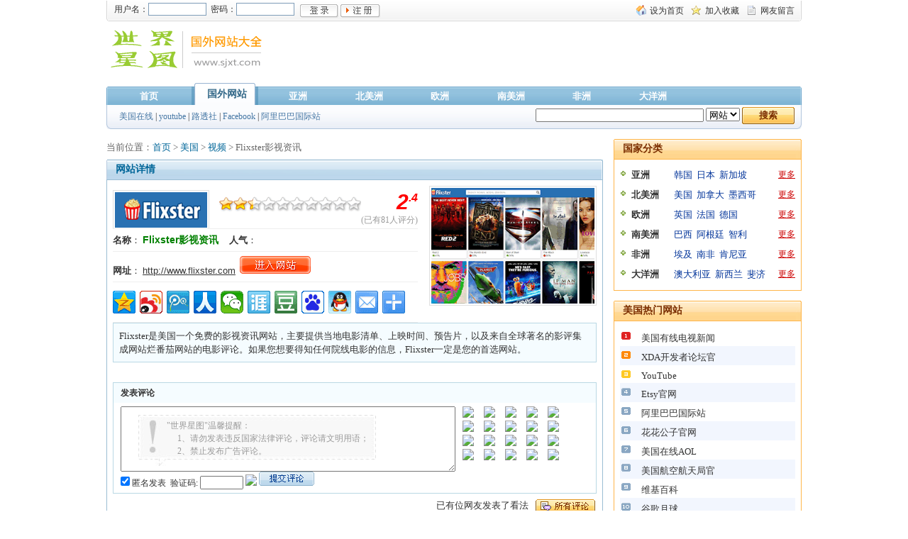

--- FILE ---
content_type: text/html
request_url: http://www.sjxt.com/site/289.html
body_size: 5255
content:
<!DOCTYPE html PUBLIC "-//W3C//DTD XHTML 1.0 Transitional//EN" "http://www.w3.org/TR/xhtml1/DTD/xhtml1-transitional.dtd">
<html xmlns="http://www.w3.org/1999/xhtml">
<head>
<meta http-equiv="content-type" content="text/html; charset=gb2312" />
<title>Flixster影视资讯</title>
<meta name="keywords" content="Flixster影视资讯,影视,美国,视频,资讯国外网站,国内网站,国外网站,网址导航,全球最大国内外网站导航基地" />
<meta name="description" content="Flixster是美国一个免费的影视资讯网站，主要提供当地电影清单、上映时间、预告片，以及来自全球著名的影评集成网站烂番茄网站的电影评论。如果您想要得知任何院线电影的信息，Flixster一定是您的首选网站。" />
<link href="/css/site.css" rel="stylesheet" type="text/css" />
<link href="/css/content.css" rel="stylesheet" type="text/css" />
<script type="text/javascript" src="/js/c.js"></script>  
<script type="text/javascript" src="/js/title.js"></script>
<script type="text/javascript" src="/e/data/js/ajax.js"></script>
</head>
<body>
<div id="bar">
  <div id="barleft"></div> 
  <div id="barright"><p><script src="/images/user.js"></script>
</p><ul><li><a href="https://www.sjxt.com/" onclick="this.style.behavior='url(#default#homepage)';this.setHomePage('https://www.sjxt.com/');">设为首页</a></li><li class="fav"><a href="javascript:addBookmark('国外网站大全','https://www.sjxt.com/')">加入收藏</a></li><li class="msg"><a href="https://www.sjxt.com/e/tool/gbook/?bid=1">网友留言</a></li></ul></div>
</div>
<div id="top"><a id="gotop"></a>
  <div id="toplogo"><a href="https://www.sjxt.com/"><img src="/images/logo.gif" width="225" height="65" alt="国外网站大全" onmouseover="showDiv('logoHomeTip');" onmouseout="hideDiv('logoHomeTip');" /></a></div>
  <div id="logoHomeTip">首页</div>
  <div id="topad"><script async src="//pagead2.googlesyndication.com/pagead/js/adsbygoogle.js"></script>
<!-- 728x90, 创建于 09-6-25 -->
<ins class="adsbygoogle"
     style="display:inline-block;width:728px;height:90px"
     data-ad-client="ca-pub-3640108119370058"
     data-ad-slot="2224299918"></ins>
<script>
(adsbygoogle = window.adsbygoogle || []).push({});
</script></div>
</div>
<div id="menu">
  <div id="menuleft"></div>
  <div id="menumiddle">
    <div id="menulink">
      <ul>
        <li><a href="/" class="on">首页</a></li>
        <li class="on"><a href="#" class="on">国外网站</a></li>
        <li><a href="/asia/" class="on">亚洲</a></li>
        <li><a href="/north-america/ class="on">北美洲</a></li>
        <li><a href="/europe/" class="on">欧洲</a></li>
        <li><a href="/south-america/" class="on">南美洲</a></li>
        <li><a href="/africa/" class="on">非洲</a></li>
		<li><a href="/oceania/" class="on">大洋洲</a></li>
      </ul>
    </div>
    <div id="menuwords">
      <ul>
        <li><a href="/site/12.html">美国在线</a> | <a href="/site/31.html">youtube</a> | <a href="/site/489.html">路透社</a> | <a href="/site/3.html">Facebook</a> | <a href="/site/996.html">阿里巴巴国际站</a></li>
        <li class="search">
          <form name="search_news" method="post" action="https://www.sjxt.com/e/search/index.php">
            <input name="keyboard" type="text" id="keyboard" value="" size="28" />&nbsp;<select name="show" id="show">
              <option value="title,smalltext">网站</option><option value="starname">明星</option><option value="brandname">品牌</option>
            </select>&nbsp;<input type="submit" name="Submit22" class="btnsearch" value="搜索" />
            <input type="hidden" name="tbname" value="news" />
            <input type="hidden" name="tempid" value="1" />
          </form>
        </li>
      </ul>
    </div>
  </div>
  <div id="menuright"></div>
</div>
<div class="cleardiv"></div>
<div id="main">
  <div id="mainleft2">
    <div id="position">当前位置：<a href="/">首页</a>&nbsp;>&nbsp;<a href="/site-92-0/">美国</a>&nbsp;>&nbsp;<a href="/site-92-10/">视频</a> > Flixster影视资讯</div>
    <div class="blueleft"></div>
    <div class="blueright"><span class="title2">网站详情</span></div>
    <div class="blueborder">
      <div id="siteout">
      <div id="siteinfo">
        <div id="sitelogo">
        <span><a href="http://www.flixster.com" rel="nofollow" target="_blank"><img src="/logo/289.gif" alt="Flixster影视资讯" /></a></span>
<ul class="sitepl">
<iFrame src="/pf/rate.php?id=289" width="100%" height="100%" crolling="no" marginheight=0 marginwidth=0  frameborder="0"></iFrame></div>        </ul>
        <div><strong>名称</strong>：&nbsp;<h1>Flixster影视资讯</h1>&nbsp;&nbsp;&nbsp;&nbsp;&nbsp;<strong>人气</strong>：&nbsp;<span class="txt4"><script src=/e/public/ViewClick?classid=1&id=289&addclick=1></script></span></div>
        <div><strong>网址</strong>：&nbsp;<a href="http://www.flixster.com" rel="nofollow" target="_blank">http://www.flixster.com</a>&nbsp;&nbsp;<a href="http://www.flixster.com" rel="nofollow" target="_blank"><img src="https://www.sjxt.com/12363/images/url.gif" /></a></div>
<div class="bdsharebuttonbox"><a href="#" class="bds_qzone" data-cmd="qzone" title="分享到QQ空间"></a><a href="#" class="bds_tsina" data-cmd="tsina" title="分享到新浪微博"></a><a href="#" class="bds_tqq" data-cmd="tqq" title="分享到腾讯微博"></a><a href="#" class="bds_renren" data-cmd="renren" title="分享到人人网"></a><a href="#" class="bds_weixin" data-cmd="weixin" title="分享到微信"></a><a href="#" class="bds_ty" data-cmd="ty" title="分享到天涯社区"></a><a href="#" class="bds_douban" data-cmd="douban" title="分享到豆瓣网"></a><a href="#" class="bds_bdhome" data-cmd="bdhome" title="分享到百度新首页"></a><a href="#" class="bds_sqq" data-cmd="sqq" title="分享到QQ好友"></a><a href="#" class="bds_mail" data-cmd="mail" title="分享到邮件分享"></a><a href="#" class="bds_more" data-cmd="more"></a></div>
<script>window._bd_share_config={"common":{"bdSnsKey":{},"bdText":"","bdMini":"2","bdMiniList":false,"bdPic":"","bdStyle":"0","bdSize":"32"},"share":{}};with(document)0[(getElementsByTagName('head')[0]||body).appendChild(createElement('script')).src='http://bdimg.share.baidu.com/static/api/js/share.js?v=89860593.js?cdnversion='+~(-new Date()/36e5)];</script>
      </div>
            <div id="sitepic"><a href="http://www.flixster.com" rel="nofollow" target="_blank"><img src="/pic/289.gif" width="230" alt="Flixster影视资讯" /></a></div>

      </div>
      <div id="sitetext">Flixster是美国一个免费的影视资讯网站，主要提供当地电影清单、上映时间、预告片，以及来自全球著名的影评集成网站烂番茄网站的电影评论。如果您想要得知任何院线电影的信息，Flixster一定是您的首选网站。</div>   
      <div class="cleardiv"></div>
      <div>
</div>
      <div class="cleardiv"></div>
      <!-- //AJAX评论区 -->
      <div id="pinglun">
        <form name=saypl method=post action="/e/pl/doaction.php" onSubmit="return CheckPl(document.saypl)">
          <div id="pingluntop"><strong>发表评论</strong></div>
          <div id="pinglunleft">
            <textarea name="saytext" id="saytext" onFocus="GI('tipdiv').style.display='none';"></textarea>
            <div id="tipdiv" onClick="GI('tipdiv').style.display='none';GI('saytext').focus();">
              <dl>
                <dt>"世界星图"温馨提醒：
                <dd>1、请勿发表违反国家法律评论，评论请文明用语；</dd>
                <dd>2、禁止发布广告评论。</dd></dt>
              </dl>
            </div>
          </div>
          <div id="pinglunright">
            <div id="facelist">
              <ul><script type="text/javascript">bbDisplay();</script></ul>
            </div>
          </div>
          <div id="pinglunfoot"><input name="nomember" type="checkbox" id="nomember" value="1" checked onclick="addpl();">
            匿名发表&nbsp;&nbsp;<span id="pinglunuser">用户名:
            <input name="username" type="text" id="username" size="10">
            密码:
            <input name="password" type="password" id="password" size="10">
            </span>验证码:
            <input name="key" type="text" id="username3" size="6">
            <img src="https://www.sjxt.com/e/ShowKey/?v=pl">
            <input name="imageField" type="image" src="/12363/images/postpl.gif">
            <input name="id" type="hidden" value="289">
            <input name="classid" type="hidden" value="1">
            <input name="enews" type="hidden" id="enews" value="AddPl">
            <input name="repid" type="hidden" id="repid" value="0">
            <input type="hidden" name="ecmsfrom" value="https://www.sjxt.com/site/289.html">
          </div>
        </form>
      </div>
      <div class="viewpl"> <a href="https://www.sjxt.com/e/pl/?classid=1&amp;id=289" target="_blank"><img src="/12363/images/viewpl.gif" alt="查看评论" /></a><a href="https://www.sjxt.com/e/pl/?classid=1&amp;id=289" target="_blank">已有<span><script type="text/javascript" src="https://www.sjxt.com/e/public/ViewClick/?classid=1&id=289&down=2"></script></span>位网友发表了看法</a></div>
      <script src="/e/pl/more?classid=1&id=289&num=10"></script>
      <div class="cleardiv"></div>
    </div>

    <div class="cleardiv"></div>
<div class="blueleft"></div>
<div class="blueright"><span class="title2">相关网站</span></div>
<div class="blueborder">
<div class="selfhot">
<ul>
<li><a href="https://www.sjxt.com/site/282.html"><img src="/pic/282.gif"  alt="幽默视频广告网" width="146" height="93" /></a><br /><span><a href="https://www.sjxt.com/site/282.html">幽默视频广告网</a></span></li><li><a href="https://www.sjxt.com/site/280.html"><img src="/pic/280.gif"  alt="高清游戏视频网" width="146" height="93" /></a><br /><span><a href="https://www.sjxt.com/site/280.html">高清游戏视频网</a></span></li><li><a href="https://www.sjxt.com/site/275.html"><img src="/pic/275.gif"  alt="美国航空航天局官网——NASA官网" width="146" height="93" /></a><br /><span><a href="https://www.sjxt.com/site/275.html">美国航空航天局官网——NASA官网</a></span></li><li><a href="https://www.sjxt.com/site/270.html"><img src="/pic/270.gif"  alt="创业视频收集平台" width="146" height="93" /></a><br /><span><a href="https://www.sjxt.com/site/270.html">创业视频收集平台</a></span></li><li><a href="https://www.sjxt.com/site/259.html"><img src="/pic/259.gif"  alt="视点网络视频网" width="146" height="93" /></a><br /><span><a href="https://www.sjxt.com/site/259.html">视点网络视频网</a></span></li><li><a href="https://www.sjxt.com/site/252.html"><img src="/pic/252.gif"  alt="音乐视频制作交流论坛" width="146" height="93" /></a><br /><span><a href="https://www.sjxt.com/site/252.html">音乐视频制作交流论坛</a></span></li><li><a href="https://www.sjxt.com/site/254.html"><img src="/pic/254.gif"  alt="Sonicbomb军事视频" width="146" height="93" /></a><br /><span><a href="https://www.sjxt.com/site/254.html">Sonicbomb军事视频</a></span></li><li><a href="https://www.sjxt.com/site/255.html"><img src="/pic/255.gif"  alt="伯克利视频网" width="146" height="93" /></a><br /><span><a href="https://www.sjxt.com/site/255.html">伯克利视频网</a></span></li></ul>
</div>
</div>
  </div>
  <div id="mainright2"><div class="oraleft"></div>
<div class="oraright"><ul><li>国家分类</li></ul></div>
<div class="oraborder"><div class="continent"><ul><li class="ctn"><a href="/asia/" class="linklblack">亚洲</a></li><li><a href="/site-1-0/" class="cty">韩国</a>&nbsp;&nbsp;<a href="/site-2-0/" class="cty">日本</a>&nbsp;&nbsp;<a href="/site-3-0/" class="cty">新加坡</a></li><li class="more"><a href="/asia/" class="linkred">更多</a></li></ul></div><div class="continent"><ul><li class="ctn"><a href="/north-america/" class="linklblack">北美洲</a></li><li><a href="/site-92-0/" class="cty">美国</a>&nbsp;&nbsp;<a href="/site-93-0/" class="cty">加拿大</a>&nbsp;&nbsp;<a href="/site-94-0/" class="cty">墨西哥</a></li><li class="more"><a href="/north-america/" class="linkred">更多</a></li></ul></div><div class="continent"><ul><li class="ctn"><a href="/europe/" class="linklblack">欧洲</a></li><li><a href="/site-45-0/" class="cty">英国</a>&nbsp;&nbsp;<a href="/site-47-0/" class="cty">法国</a>&nbsp;&nbsp;<a href="/site-46-0/" class="cty">德国</a></li><li class="more"><a href="/europe/" class="linkred">更多</a></li></ul></div><div class="continent"><ul><li class="ctn"><a href="/south-america/" class="linklblack">南美洲</a></li><li><a href="/site-109-0/" class="cty">巴西</a>&nbsp;&nbsp;<a href="/site-110-0/" class="cty">阿根廷</a>&nbsp;&nbsp;<a href="/site-111-0/" class="cty">智利</a></li><li class="more"><a href="/south-america/" class="linkred">更多</a></li></ul></div><div class="continent"><ul><li class="ctn"><a href="/africa/" class="linklblack">非洲</a></li><li><a href="/site-134-0/" class="cty">埃及</a>&nbsp;&nbsp;<a href="/site-135-0/" class="cty">南非</a>&nbsp;&nbsp;<a href="/site-136-0/" class="cty">肯尼亚</a></li><li class="more"><a href="/africa/" class="linkred">更多</a></li></ul></div><div class="continent"><ul><li class="ctn"><a href="/oceania/" class="linklblack">大洋洲</a></li><li><a href="/site-124-0/" class="cty">澳大利亚</a>&nbsp;&nbsp;<a href="/site-125-0/" class="cty">新西兰</a>&nbsp;&nbsp;<a href="/site-126-0/" class="cty">斐济</a></li><li class="more"><a href="/oceania/" class="linkred">更多</a></li></ul></div></div>

<div class="cleardiv"></div><div class="oraleft"></div>
<div class="oraright"><span class="title1">美国热门网站</span></div>
<div class="oraborder">
<div class="rank">

<div><ul><li class="img1"></li><li class="name"><a href="https://www.sjxt.com/site/45.html" target="_blank">美国有线电视新闻</a></li></ul></div>
<div class="bg1"><ul><li class="img2"></li><li class="name"><a href="https://www.sjxt.com/site/685.html" target="_blank">XDA开发者论坛官</a></li></ul></div>
<div><ul><li class="img3"></li><li class="name"><a href="https://www.sjxt.com/site/31.html" target="_blank">YouTube</a></li></ul></div>
<div class="bg1"><ul><li class="img4"></li><li class="name"><a href="https://www.sjxt.com/site/473.html" target="_blank">Etsy官网</a></li></ul></div>
<div><ul><li class="img5"></li><li class="name"><a href="https://www.sjxt.com/site/996.html" target="_blank">阿里巴巴国际站</a></li></ul></div>
<div class="bg1"><ul><li class="img6"></li><li class="name"><a href="https://www.sjxt.com/site/229.html" target="_blank">花花公子官网</a></li></ul></div>
<div><ul><li class="img7"></li><li class="name"><a href="https://www.sjxt.com/site/12.html" target="_blank">美国在线AOL</a></li></ul></div>
<div class="bg1"><ul><li class="img8"></li><li class="name"><a href="https://www.sjxt.com/site/275.html" target="_blank">美国航空航天局官</a></li></ul></div>
<div><ul><li class="img9"></li><li class="name"><a href="https://www.sjxt.com/site/1.html" target="_blank">维基百科</a></li></ul></div>
<div class="bg1"><ul><li class="img10"></li><li class="name"><a href="https://www.sjxt.com/site/120.html" target="_blank">谷歌月球</a></li></ul></div> 
</div></div>
<div class="cleardiv"></div><div class="oraleft"></div>
<div class="oraright"><span class="title1">本类新入网站</span></div>
<div class="oraborder">
<div class="listsite">
<ul>
<li><a href="https://www.sjxt.com/site/996.html" class="webname2">阿里巴巴国际站</a></li>
<li class="li4"><a href="https://www.sjxt.com/site/996.html" class="detail">详情</a><a href="https://www.sjxt.com/site/996.html#pinglun" target="_blank" class="visit">评论</a></li>
<li class="li3"></li>
</ul>
</div>
<div class="listsite">
<ul>
<li><a href="https://www.sjxt.com/site/935.html" class="webname2">雅虎新加坡</a></li>
<li class="li4"><a href="https://www.sjxt.com/site/935.html" class="detail">详情</a><a href="https://www.sjxt.com/site/935.html#pinglun" target="_blank" class="visit">评论</a></li>
<li class="li3"></li>
</ul>
</div>
<div class="listsite">
<ul>
<li><a href="https://www.sjxt.com/site/980.html" class="webname2">新加坡旅游局官网</a></li>
<li class="li4"><a href="https://www.sjxt.com/site/980.html" class="detail">详情</a><a href="https://www.sjxt.com/site/980.html#pinglun" target="_blank" class="visit">评论</a></li>
<li class="li3"></li>
</ul>
</div>
<div class="listsite">
<ul>
<li><a href="https://www.sjxt.com/site/387.html" class="webname2">亚洲第一站</a></li>
<li class="li4"><a href="https://www.sjxt.com/site/387.html" class="detail">详情</a><a href="https://www.sjxt.com/site/387.html#pinglun" target="_blank" class="visit">评论</a></li>
<li class="li3"></li>
</ul>
</div>
<div class="listsite">
<ul>
<li><a href="https://www.sjxt.com/site/920.html" class="webname2">狮城热线</a></li>
<li class="li4"><a href="https://www.sjxt.com/site/920.html" class="detail">详情</a><a href="https://www.sjxt.com/site/920.html#pinglun" target="_blank" class="visit">评论</a></li>
<li class="li3"></li>
</ul>
</div>
<div class="listsite">
<ul>
<li><a href="https://www.sjxt.com/site/934.html" class="webname2">联合早报</a></li>
<li class="li4"><a href="https://www.sjxt.com/site/934.html" class="detail">详情</a><a href="https://www.sjxt.com/site/934.html#pinglun" target="_blank" class="visit">评论</a></li>
<li class="li3"></li>
</ul>
</div>
<div class="listsite">
<ul>
<li><a href="https://www.sjxt.com/site/583.html" class="webname2">澳大利亚教育网</a></li>
<li class="li4"><a href="https://www.sjxt.com/site/583.html" class="detail">详情</a><a href="https://www.sjxt.com/site/583.html#pinglun" target="_blank" class="visit">评论</a></li>
<li class="li3"></li>
</ul>
</div>
<div class="listsite">
<ul>
<li><a href="https://www.sjxt.com/site/936.html" class="webname2">Ninemsn</a></li>
<li class="li4"><a href="https://www.sjxt.com/site/936.html" class="detail">详情</a><a href="https://www.sjxt.com/site/936.html#pinglun" target="_blank" class="visit">评论</a></li>
<li class="li3"></li>
</ul>
</div>
<div class="listsite">
<ul>
<li><a href="https://www.sjxt.com/site/582.html" class="webname2">澳大利亚新闻网</a></li>
<li class="li4"><a href="https://www.sjxt.com/site/582.html" class="detail">详情</a><a href="https://www.sjxt.com/site/582.html#pinglun" target="_blank" class="visit">评论</a></li>
<li class="li3"></li>
</ul>
</div>
<div class="listsite">
<ul>
<li><a href="https://www.sjxt.com/site/335.html" class="webname2">Vakthaa.tv</a></li>
<li class="li4"><a href="https://www.sjxt.com/site/335.html" class="detail">详情</a><a href="https://www.sjxt.com/site/335.html#pinglun" target="_blank" class="visit">评论</a></li>
<li class="li3"></li>
</ul>
</div>
</div>
</div>
<div class="cleardiv"></div></div>
<div id="guide">
  <div id="guideleft"></div>
  <div id="guidemiddle"><a href="/aboutus.html">关于我们</a> | <a href="/contact.html">联系我们</a>  | <a href="/e/DoInfo/ChangeClass.php?mid=1">贡献网站</a> | <a href="/mianze.html">免责声明</a> | <a href="/friendlink.html">友情链接</a> | <a href="/e/tool/gbook/?bid=1">意见反馈</a> | <a href="/sitemap.html">网站地图</a> | <a href="#gotop">返回顶部</a> </div>
  <div id="gudieright"></div>
</div>
<div id="foot">目前共收录国内外网站 <span class="txt4">996</span> 个 国家 <span class="txt4">171</span> 个<br /><a href="http://www.sjxt.com" target="_blank">全球最大国内外网站导航名站</a> 版权所有 Copyright &copy; 2008-2015 粤ICP备19970701号 
</div>
<script language=javascript src="/js/tj.js"></script>
</body>
</html>

--- FILE ---
content_type: text/html; charset=gb2312
request_url: http://www.sjxt.com/pf/rate.php?id=289
body_size: 811
content:
<html>
<head>
<script src="prototype.js"></script>
<script>
function rate( value ) {
	new Ajax.Updater( 'rating', 'ratemovie.php?id=289&v='+value );
}
</script>
<link href="rating.css" rel="stylesheet" type="text/css">
<meta http-equiv="Content-Type" content="text/html; charset=gb2312"></head>
<body>
<div  id="rating">
<table width="100%" border="0" cellspacing="0" cellpadding="0">
  <tr>
    <td width="90%"><div>
<ul class="unit-rating" style="width:200px;">
		<li class="current-rating" style="width:48px;"></li>
		
<li><a href="javascript:void(0)" title="太差劲了 " class="r1-unit rater" onClick="rate(1)">1</a></li>
		
<li><a href="javascript:void(0)" title="不怎么样 " class="r2-unit rater" onClick="rate(2)">2</a></li>
		
<li><a href="javascript:void(0)" title="还可以 " class="r3-unit rater" onClick="rate(3)">3</a></li>
		
<li><a href="javascript:void(0)" title="比较好 " class="r4-unit rater" onClick="rate(4)">4</a></li>
		
<li><a href="javascript:void(0)" title="非常好 " class="r5-unit rater" onClick="rate(5)">5</a></li>

<li><a href="javascript:void(0)" title="超级好 " class="r6-unit rater" onClick="rate(6)">6</a></li>

<li><a href="javascript:void(0)" title="很棒啊 " class="r7-unit rater" onClick="rate(7)">7</a></li>

<li><a href="javascript:void(0)" title="超级棒 " class="r8-unit rater" onClick="rate(8)">8</a></li>

<li><a href="javascript:void(0)" title="完美啊 " class="r9-unit rater" onClick="rate(9)">9</a></li>

<li><a href="javascript:void(0)" title="我要了 " class="r10-unit rater" onClick="rate(10)">10</a></li>
</ul>
</div>
</td>
    <td width="10%" align="left">
<span style="font-size:30px; color:red; font-family:Arial, Helvetica, sans-serif;font-style:italic;font-weight:bold;">2<span style="font-size:16px; vertical-align:super;font-style: italic;font-weight:bold;">.4</span></span></td>
  </tr>
  <tr>
    <td colspan="2" align="right" style="font-size:12px; color:#999999;">(已有81人评分)</td>
  </tr>
</table>
</div>
</body>
</html>


--- FILE ---
content_type: text/html; charset=utf-8
request_url: https://www.google.com/recaptcha/api2/aframe
body_size: 266
content:
<!DOCTYPE HTML><html><head><meta http-equiv="content-type" content="text/html; charset=UTF-8"></head><body><script nonce="Fic_7gVVA0JGtfn_2st93w">/** Anti-fraud and anti-abuse applications only. See google.com/recaptcha */ try{var clients={'sodar':'https://pagead2.googlesyndication.com/pagead/sodar?'};window.addEventListener("message",function(a){try{if(a.source===window.parent){var b=JSON.parse(a.data);var c=clients[b['id']];if(c){var d=document.createElement('img');d.src=c+b['params']+'&rc='+(localStorage.getItem("rc::a")?sessionStorage.getItem("rc::b"):"");window.document.body.appendChild(d);sessionStorage.setItem("rc::e",parseInt(sessionStorage.getItem("rc::e")||0)+1);localStorage.setItem("rc::h",'1769778017343');}}}catch(b){}});window.parent.postMessage("_grecaptcha_ready", "*");}catch(b){}</script></body></html>

--- FILE ---
content_type: text/css
request_url: http://www.sjxt.com/css/site.css
body_size: 4362
content:
*{margin:0;padding:0;}td,body{font-size:12px;color:#333;}img{border:0;}a:link,a:visited{color:#333;text-decoration:none;}ul{list-style-type:none;display:inline;}a:hover{color:#333;text-decoration:underline;}a.linklblack:link,a.linklblack:visited,a.linklblack:hover{font-size:13px;font-weight:bold;}a.linkred:link,a.linkred:visited,a.linkred:hover{color:#c00;text-decoration:underline;}a.linkgreen:link,a.linkgreen:visited,a.linkgreen:hover{color:green;font-size:13px;}#bar{width:980px;margin:auto;margin-bottom:2px;height:30px;}#barleft{float:left;width:3px;height:30px;background:url('../images/barleft.gif') no-repeat;}#barright{float:left;width:977px;height:30px;background:url('../images/barright.gif') repeat-x top right;}#barright p{display:block;float:left;}#barright span{display:block;float:left;padding:4px 0 0 8px;}#barright span.btn{padding:6px 0 0 8px;}#barright span.txt{padding:0 0 0 8px;line-height:30px;}#barright ul{float:right;}#barright ul li{float:left;background:url('../images/ico_top.gif') no-repeat;height:15px;padding:0 10px 0 20px;line-height:16px;margin-top:7px;}#barright ul li.fav{background-position:0 -15px;}#barright ul li.msg{background-position:0 -30px;}#barright input.txt{border:#7f9db9 1px solid;height:16px;line-height:16px;width:80px;background-color:#fff;}#top{position:relative;width:980px;margin:auto;height:90px;}#toplogo{float:left;width:225px;padding-top:6px;}#topad{float:right;width:720px;height:80px;margin:6px 0 0 0;overflow:hidden;}#topad ul{float:right;}#topad ul li{float:left;margin:0 0 0 10px;}#menu{width:980px;height:60px;margin:auto;background:url('../images/menubg.jpg') repeat-x;}#menu #menuleft{float:left;width:10px;height:60px;background:url('../images/menuleft.jpg') no-repeat;}#menu #menumiddle {position:relative;float:left;width:960px;height:60px;}#menu #menuright{float:right;width:10px;height:60px;background:url('../images/menuright.jpg') no-repeat;}#menu #menulink{float:left;height:34px;}#menu #menuwords{clear:left;float:left;width:100%;height:26px;}#menulink ul li{float:left;position:relative;width:100px;background:url('../images/menuline.jpg') no-repeat 5px right;line-height:27px;text-align:center;}#menulink ul li.on{margin-left:10px;_left:10px;_right:10px;_margin-left:0;background:url('../images/menuon.jpg') no-repeat;width:100px;height:31px;line-height:31px;bottom:5px;text-align:center;}#menu ul li a{color:#4778a5;}#menu #menulink ul li a{color:#fff;font-size:13px;font-weight:bold;}#menu #menulink ul li.on a{font-size:14px;color:#346989;}#menuwords ul li {float:left;width:570px;padding-left:8px;}#menuwords ul li.search {float:right;width:380px;text-align:right;position:relative;bottom:5px;padding-left:0px;}#menunew{position:absolute;top:-12px;left:390px;}.btnsearch {background:url('../images/home_search_button.gif') no-repeat;width:74px;height:24px;border:0;font-weight:bold;color:#7b2e00;}#position{clear:left;float:left;width:100%;height:24px;line-height:24px;margin-bottom:5px;font-size:13px;color:#666;}#position a{color:#069;}#main {width:980px;margin:auto;}#main #mainleft{float:left;width:265px;}#main #mainright{float:right;width:700px;}#main #mainleft2{float:left;width:700px;}#main #mainright2{float:right;width:265px;}#main #mainleft3{float:left;width:200px;}#main #mainright3{float:right;width:765px;}#main #mainleft6{float:left;width:200px;}#main #mainright6{float:right;width:765px;}#adright{width:100%;height:60px;text-align:center;overflow:hidden;}.oraright6 {float:left;width:199px;height:28px;line-height:28px;background:url('../images/winhomea_right.gif') repeat-x top right;}.blueright6 {float:left;width:764px;height:28px;line-height:28px;background:url('../images/winskinaright.gif') repeat-x top right;}.oraleft {float:left;width:1px;height:28px;background:url('../images/winhomea_left.gif') no-repeat;}.oraright {float:left;width:264px;height:28px;line-height:28px;background:url('../images/winhomea_right.gif') repeat-x top right;}.oraborder {clear:left;border:#ffb64b 1px solid;padding:8px;overflow:hidden;}.oraright ul li {float:left;font-size:14px;color:#7b2e00;font-weight:bold;padding-left:12px;}.oraright ul li.rli{float:right;text-align:right;padding-right:8px;}.rli a:visited,.rli a:link {color:#666;text-decoration:underline;font-size:12px;font-weight:normal;}.rli a:hover {color:#333;text-decoration:underline;font-size:12px;font-weight:normal;}.blueleft {float:left;width:1px;height:28px;background:url('../images/winhomeb_left.gif') no-repeat;}.blueright {float:left;width:699px;height:28px;line-height:28px;background:url('../images/winskinaright.gif') repeat-x top right;}.blueright2 {float:left;width:979px;height:28px;line-height:28px;background:url('../images/winskinaright.gif') repeat-x top right;}.blueright3 {float:left;width:199px;height:28px;line-height:28px;background:url('../images/winskinaright.gif') repeat-x top right;}.blueright4 {float:left;width:764px;height:28px;line-height:28px;background:url('../images/winskinaright.gif') repeat-x top right;}.blueborder {clear:left;border:#9bbdd3 1px solid;padding:8px;overflow:hidden;}.blueright ul li.lli,.blueright2 ul li.lli{float:left;font-size:14px;color:#069;font-weight:bold;padding-left:12px;}.blueright ul li.rli,.blueright2 ul li.rli{float:right;text-align:right;padding-right:8px;}.blueright2 ul li.rli span.power{padding-right:52px;background:url('../images/googletm.gif') no-repeat 1px right;font-family:arial;color:#888;}.tip{padding-left:12px;position:relative;}.tip ul li {position:absolute;float:left;width:85px;text-align:center;height:22px;line-height:22px;top:7px;padding-top:2px;}.tip ul li.hovertip{background:url('../images/tip.gif') no-repeat;}.tip a:visited{color:#777;text-decoration:none;font-size:13px;font-weight:bold;}.tip a:link {color:#777;text-decoration:none;font-size:13px;font-weight:bold;}.tip .hovertip a{color:#069;font-size:14px;font-weight:bold;}.tip2{margin-left:100px;}.tip3 {margin-left:200px;}#preview{margin:0;width:auto;}#tjcontent1,#tjcontent2{width:100%;margin:0;}#tjcontent1 div,#tjcontent2 div{clear:left;float:left;width:100%;}#tjcontent1 ul li,#tjcontent2 ul li {float:left;width:118px;height:30px;line-height:30px;}#tjcontent1 ul li.gj{width:85px;}#tjcontent1 a,#tjcontent2 a {position:relative;}#tjcontent1 a:hover,#tjcontent2 a:hover{z-index:999;background:#fff;text-decoration:none;}#sitetype a span,#tjcontent1 a span,#tjcontent2 a span{left:-999em;visibility: hidden;position:absolute;text-align:center;}#tjcontent1 a span img,#tjcontent2 a span img{width: 160px;padding:3px;}#sitetype a:hover span,#tjcontent1 a:hover span,#tjcontent2 a:hover span{color:#666;left:20px;visibility:visible;top:25px;border:#ccc 1px solid;padding:5px 5px 3px 5px;background-color:#fff;width:166px;}#tjcontent1 li.gj a span {display:none;}#tjcontent2 a.linkblue span {display:none;}#tjcontent1 .gj a:visited,#tjcontent1 .gj a:link {color:#039;text-decoration:none;}#tjcontent1 .gj a:hover {color:#c00;text-decoration:none;}#tjcontent1 a:visited,#tjcontent1 a:link,#tjcontent2 a:visited,#tjcontent2 a:link {font-size:13px;color:#333;}#tjcontent1 a:hover,#tjcontent2 a:hover {font-size:13px;color:#000;}#tjcontent2 ul li{width:170px;}#tjcontent2 a.linkblue:visited,#tjcontent2 a.linkblue:link{color:#039;text-decoration:none;}#tjcontent2 a.linkblue:hover{color:#c00;text-decoration:none;}#phcontent1,#phcontent2,#phcontent3{width:100%;margin:0;padding-top:5px;}.lipic ul li{float:left;width:20%;text-align:center;line-height:150%;color:#666;}.lipic li span{color:#333;}.lipic li a{color:#039;}.lipic a img{border:1px #ccc solid;padding:1px;margin-bottom:3px;}.lipic a:hover img{border:1px #69f solid;}.rank{width:100%;overflow:hidden;}.rank div{clear:left;float:left;width:100%;}.rank ul li{float:left;padding-top:7px;padding-bottom:2px;background:url('../images/number.gif') no-repeat;width:30px;color:#555;}.rank ul li.none{background:none;}.rank ul li.name{width:145px;background:none;font-size:13px;}.rank ul li.text{width:295px;background:none;font-size:13px;}.rank ul li.click{width:55px;background:none;font-size:13px;}.rank ul li.see{width:150px;background:none;}.rank ul li.see a{display:block;float:left;margin-left:2px;width:25px;height:16px;overflow:hidden;padding-left:17px;background:url('../images/ico.gif') no-repeat;}.rank ul li.see a.fav{background-position:0 -16px;}.rank ul li.see a.visit{background-position:0 -32px;}.rank .img1{background-position:2px 0px;height:10px;}.rank .img2{background-position:2px -26px;height:10px;}.rank .img3{background-position:2px -53px;height:10px;}.rank .img4{background-position:2px -79px;height:10px;}.rank .img5{background-position:2px -105px;height:10px;}.rank .img6{background-position:2px -132px;height:10px;}.rank .img7{background-position:2px -158px;height:10px;}.rank .img8{background-position:2px -185px;height:10px;}.rank .img9{background-position:2px -211px;height:10px;}.rank .img10{background-position:2px -236px;height:10px;}.rank .line{border-bottom:#ccc 1px dashed;padding-bottom:3px;}.rank .pad20 {padding-top:20px;}.rank ul li.order{width:40px;background:none;}.rank ul li.info {width:350px;background:none;font-size:13px;}.rank ul li.logo{width:140px;background:none;}.rank ul li.site {width:145px;background:none;font-size:13px;}.rank ul li.site a:link,.rank ul li.site a:visited {color:#039;font-size:13px;}.rank ul li.site a:hover {color:#039;font-size:13px;}.rank ul li.view{width:80px;background:none;}.rank ul li.view a{position:relative;}.rank ul li.view a:hover {z-index:999;background:#fff;text-decoration:none;}.rank ul li.view a:hover span {color:#666;left:20px;visibility:visible;top:25px;border:#ccc 1px solid;padding:5px;background-color:#fff;width:166px;}.rank ul li.view a span{left:-999em;visibility: hidden;position:absolute;}.rank ul li.view a span img {width: 160px;padding:3px;}.logo a img {border:#e0e0e0 1px solid;padding:2px;}.logo a:hover img {border:#69f 1px solid;padding:2px;}.rank ul li.no,.rank ul li.no1,.rank ul li.no2,.rank ul li.no3 {width:40px;background:none;font-size:20px;font-weight:bold;font-family:Arial;color:#999;padding-top:16px;font-style:italic;}.rank ul li.no1 {color:#e02323;}.rank ul li.no2 {color:#fe8808;}.rank ul li.no3{color:#fec822;}#tran {margin:0;padding:0px;}#tran form {padding:6px;}#foot {width:980px;margin:auto;text-align:center;line-height:28px;color:#666;padding-top:10px;font-family:Verdana, Arial, Helvetica, sans-serif;}#foot a{color:#666;}#friend{clear:both;width:980px;margin:auto;}#friendleft{float:left;width:5px;background:url('../images/friendlr.gif') no-repeat;height:38px;}#friendmiddle{float:left;width:970px;background:url('../images/friendbg.gif') repeat-x;height:38px;line-height:38px;}#friendmiddle span{float:left;font-size:14px;font-weight:bold;color:#444;margin:0 5px;}#friendmiddle a{float:left;margin-right:15px;}#friendright{float:right;width:5px;background:url('../images/friendlr.gif') no-repeat top right;height:38px;}#guide{width:980px;margin:auto;}#guideleft{float:left;width:5px;background:url('../images/guidelr.gif') no-repeat;height:34px;}#guidemiddle{float:left;width:970px;background:url('../images/guidebg.gif') repeat-x;text-align:center;height:23px;padding-top:11px;}#gudieright{float:right;width:5px;background:url('../images/guidelr.gif') no-repeat top right;height:34px;}.title1{font-size:14px;color:#7b2e00;font-weight:bold;padding-left:12px;}.title2{font-size:14px;color:#069;font-weight:bold;padding-left:12px;}.title3{font-weight:bold;font-size:13px;color: #f60;text-decoration:none;}.txt1{color:#ccc;}.txt2{color:#666;}.txt3{color:#f60;font-size:18px;font-family:Verdana, Arial, Helvetica, sans-serif;font-weight:bold;}.txt4{color:#f60;font-size:15px;font-family:Verdana, Arial, Helvetica, sans-serif;font-weight:bold;}.txt5{color:#c00;font-size:13px;}.txt6{color:green;font-size:13px;}.txt7{color:#ffaa29;}.bg1 {background-color:#f2f6fe;}.bg2{background-color:#eee;}.dis{display:block;}.undis{display:none;}.continent {clear:both;width:100%;}.continent ul li {float:left;line-height:27px;}.continent ul li.ctn{width:60px;padding-left:16px;background:url('../images/arr1.gif') no-repeat 0px 7px;}.continent ul li a.cty{color:#039;font-size:13px;}.continent ul li.more {float:right;text-align:right;}#countrypic {clear:both;}#countrypic ul li {float:left;width:85px;text-align:center;line-height:150%;margin-top:15px;}.cleardiv{width:auto;margin:auto;clear:both;height:14px;}.border1{border-bottom: #ddd 1px solid;}.row2 {border-bottom: #ddd 1px solid;background-color: #f9f9f9;}.content1{line-height:150%;font-size:13px;padding:15px;}.content2{line-height:150%;padding:2px 5px;}.content3{line-height:150%;word-break:break-all;}#vote {width:100%;}#vote ul li {width:120px;float:left;padding-top:5px;}#vote ul li.long{clear:left;width:100%;padding-bottom:2px;}#vote ul li.button {clear:left;width:100%;text-align:center;padding-top:10px;}#message{width:500px;margin:auto;}#message ul li{float:left;}#message ul li.pic {width:120px;padding-top:10px;padding-bottom:10px;}#message ul li.txt{width:380px;padding-top:35px;}#logoHomeTip{display:none;position:absolute;top:30px;left:229px;color:#aaa;}.webtype{width:100%;overflow:hidden;}.webtype li{clear:both;float:left;width:250px;text-indent:8px;line-height:25px;border-bottom:1px #ccc dashed;font-size:13px;}.webtype a:link,.webtype a:visited{color:#039;}#sitetype{width:100%;margin:0;}#sitetype div{clear:left;float:left;width:100%;}#sitetype ul li{float:left;width:118px;height:30px;line-height:30px;}#sitetype ul li.gj{width:85px;}#sitetype a{position:relative;}#sitetype a:hover{z-index:999;background:#fff;text-decoration:none;}#sitetype a span{left:-999em;visibility: hidden;position:absolute;}#sitetype a span img{width:160px;padding:3px;}#sitetype a:hover span{color:#666;left: 20px; visibility: visible; top: 25px;border: #ccc 1px solid;padding:5px;background-color:#fff;width:166px;}#sitetype li.gj a span{display:none;}#sitetype .gj a:visited,#sitetype .gj a:link {color:#039;text-decoration:none;}#sitetype .gj a:hover{color:#c00;text-decoration:none;}#sitetype a:visited,#sitetype a:link{font-size:13px;color:#333;}#sitetype a:hover{font-size:13px;color:#000;}#newuser{width:100%;margin:0;}#newuser ul li{float:left;width:61px;margin:0 10px 0 10px;_margin:0 10px 0 6px;overflow:hidden;text-align:center;height:88px;line-height:150%;}#newuser a.pic{background:url('../images/bg_01.gif');height:58px;width:61px; padding-top:3px;display:block;}#newuser ul li a{color:#039;}.proxy{width:215px;padding-left:5px;line-height:200%;font-size:13px;}.proxy a:link,.proxy a:visited{color:#039;}.listsite{clear:both;width:100%;}.listsite ul {clear:both;}.listsite ul li{float:left;line-height:22px;}.listsite ul li.li1 {clear:left;width:150px;padding-bottom:5px;}.li1 a img {border:#e0e0e0 1px solid;padding:2px;}.li1 a:hover img{border:#69f 1px solid;padding:2px;}.listsite ul li.li2{width:520px;padding-bottom:5px;}.listsite ul li.li3{clear:left;width:100%;border-top:#ccc 1px dashed;height:10px;line-height:10px;}.listsite ul li.jpmei_com{width:500px;padding-bottom:5px;float:right; text-align:left;}.listsite ul li.li4{float:right;width:auto;text-align:right;}.listsite ul li.li4 a{display:block;float:left;margin-left:2px;width:25px;height:16px;overflow:hidden;padding-left:17px;background:url('../images/ico.gif') no-repeat;}.listsite a.fav:link,.listsite a.fav:visited {background-position:0 -16px;color:#e88b00;text-decoration:underline;}.listsite a.fav:hover{background-position:0 -16px;color:#c00;text-decoration:underline;}.listsite a.detail:link,.listsite a.detail:visited {color:#e88b00;text-decoration:underline;}.listsite a.detail:hover{color:#c00;text-decoration:underline;}.listsite a.ping{color:#999;}.listsite a.visit:link,.listsite a.visit:visited {background-position:0 -32px;color:#e88b00;text-decoration:underline;}.listsite a.visit:hover{background-position:0 -32px;color:#c00;text-decoration:underline;}.listsite a.webname{color:#039;font-size:13px;font-weight:bold;font-family:Arial,Helvetica,sans-serif;}.listsite a.webname2{color:#039;font-size:13px;}.country{clear:both;line-height:25px;width:100%;color:#039;overflow:hidden;}.country a{color:#039;font-size:13px;}.country a.slink:visited,.country a.slink:link{font-size:14px;text-decoration:underline;line-height:25px;padding:2px;}.country a.slink:hover{background-color:#80b1db;color:#fff;font-size:14px;text-decoration:underline;line-height:25px;padding:2px;}.country ul li {float:left;clear:left;line-height:24px;padding-left:35px;width:100px;background:url('../images/arr2.gif') no-repeat 10px 6px;}.country ul li {color:#999;}#splitpage{width:100%;margin:-10px 0 8px 0;_margin:0;_padding-bottom:8px;overflow:hidden;font:normal 12px "Lucida Grande",Tahoma,Verdana,Lucida,Arial,Helvetica,sans-serif;}#splitpage span{display:block;float:left;padding:5px 10px 0 8px;height:19px;}#splitpage ul{float:left;margin-left:10px;height:24px}#splitpage ul li{float:left;height:24px;margin-left:5px;text-align:center;}#splitpage ul li.active{border:1px solid #2E6AB1;background-color:#3B5998;color:#fff;font-weight:bold;height:18px;width:22px;padding-top:4px;}#splitpage ul li a,#splitpage ul li a:visited{border:1px solid #9AAFE5;color:#3B5998;text-decoration:none;display:block;height:18px;width:22px;padding-top:4px;}#splitpage ul li a:hover{border:1px solid #2E6AB1;text-decoration:none;}#splitpage ul li.home{width:50px;}#splitpage ul li.home a,#splitpage ul li.home a:visited{width:48px;height:18px;padding-top:4px;}*+html #splitpage ul li.home a,*+html #splitpage ul li.home a:visited{width:48px;height:16px;padding-top:6px;}#splitpage ul li.previous{width:50px;}#splitpage ul li.previous a,#splitpage ul li.previous a:visited{width:48px; height:18px; padding-top:4px;}*+html #splitpage ul li.previous a,*+html #splitpage ul li.previous a:visited{width:48px;height:16px;padding-top:6px;}#splitpage ul li.next{ width:50px;}#splitpage ul li.next a,#splitpage ul li.next a:visited{width:48px;height:18px;padding-top:4px;}*+html #splitpage ul li.next a,*+html #splitpage ul li.next a:visited{width:48px;height:16px; padding-top:6px;}#splitpage ul li.lastly{width:50px;}#splitpage ul li.lastly a,#splitpage ul li.lastly a:visited{width:48px; height:18px; padding-top:4px;}*+html #splitpage ul li.lastly a,*+html #splitpage ul li.lastly a:visited{width:48px; height:16px; padding-top:6px;}

--- FILE ---
content_type: text/css
request_url: http://www.sjxt.com/css/content.css
body_size: 1470
content:
#siteout{width:100%;position:relative;z-index:1;}
#siteinfo{width:430px;float:left;margin-right:16px;overflow:hidden;}
#siteinfo a:link,#siteinfo a:visited{text-decoration:underline;font-family:Verdana, Arial, Helvetica, sans-serif;}
#siteinfo a:hover{color:#c00;text-decoration:underline;font-family:Verdana, Arial, Helvetica, sans-serif;}
#siteinfo div{clear:left;padding:6px 0;font-size:13px;line-height:150%;border-bottom:#eee 1px solid;}
#siteinfo div.none{border:0;}
#siteinfo h1{display:inline;font-size:14px;color:green;font-family:Arial;}
#sitetext{clear:left;padding:8px;font-size:13px;line-height:150%;border:#bad8e4 1px solid;background-color:#f5fcff;}
#pinglun{width:680px;margin:auto;position:relative;border:#bad8e4 1px solid;}
#pingluntop{clear:left;height:28px;line-height:28px;background-color:#f5fcff;padding-left:10px;margin-bottom:5px;}
#pinglunleft {float:left;padding-left:10px;}
#pinglunright{float:left;padding-left:10px;}
#pinglunuser{display:none;}
#pinglunfoot {clear:left;padding-left:10px;height:30px;line-height:30px;}
#pinglun textarea{width:470px;height:90px;}
#tipdiv {position:absolute;top:45px;left:35px;width:335px;height:72px;background:url('../images/guest.jpg') no-repeat;color:#9a9a9a;}#tipdiv dl{margin:6px 0 5px 40px;line-height:150%;}
#tipdiv dl dd{margin-left:15px;line-height:150%;}
#facelist {width:150px;margin:auto;}
#facelist ul li {float:left;width:30px;}
#facelist ul li img{cursor:pointer;}.selfhot{width:100%;height:128px;}
.selfhot li{float:left;width:170px;text-align:center;height:128px;}
.selfhot img{border:1px #ccc solid;padding:1px;}
.selfhot a:hover img{border:1px #f90 solid;padding:1px;}
.selfhot span{display:block;margin:0 0 0 10px;*margin:5px 0 0 0;width:150px;height:22px;line-height:22px;background-color:#f2f6fe;}#sitegg{clear:both;width:100%;margin:5px 0 0 0;}
.viewpl{clear:both;height:28px;padding:8px 2px 0 0;}
.viewpl a{float:right;display:block;margin-left:10px;font-size:13px;}
.viewpl a span{font-family:Verdana, Arial, Helvetica, sans-serif;color:#c00;line-height:20px;}
#sitepic{float:left;width:236px;overflow:hidden;}
#sitepic a{display:block;float:left;}
#sitepic a img{border:#e0e0e0 1px solid;padding:2px;}
#sitepic a:hover img{border:#69f 1px solid;padding:2px;}
#sitepic span{clear:both;float:left;display:block;width:100%;height:25px;margin:8px 0 0 0;}
#sitepic span a{height:16px;line-height:17px;overflow:hidden;padding-left:20px;background:url('../images/ico.gif') no-repeat;color:#069;text-decoration:underline;}
#sitepic span a:hover{color:#c00;}
#sitepic span a.fav{background-position:0 -16px;margin-right:18px;}
#sitepic span a.friend{background-position:0 -48px;margin-right:18px;}
#sitepic span a.err{background-position:0 -64px;}
#siteteam{clear:left;padding:8px;margin-bottom:10px;line-height:150%;border:#bad8e4 1px solid;border-top:0;}
#sitelogo{height:48px;overflow:hidden;position:relative;}
#sitelogo span{display:block;float:left;}
#sitelogo img{border:#e0e0e0 1px solid;padding:2px;}
#sitelogo a:hover img{border:#69f 1px solid;padding:2px;}
#sitelogo ul{top:0px; text-align:center; width:280px; height:90px; overflow-y:auto; float: right;}
#sitelogo ul li{padding:0px;margin:0px;float:left;}
#sitelogo ul li a{display:block;width:10px;height:21px;text-indent:-9000px;z-index:20;position:absolute;overflow:hidden;}
#sitelogo ul li a:hover{background:url('../images/starrating.gif') left 21px;z-index:2;left:0;}
#sitelogo ul a.star1{left:0px;}
#sitelogo ul a.star1:hover{width:20px;}
#sitelogo ul a.star2{left:20px;}
#sitelogo ul a.star2:hover{width:40px;}
#sitelogo ul a.star3{left:40px;}
#sitelogo ul a.star3:hover{width:60px;}
#sitelogo ul a.star4{left:60px;}
#sitelogo ul a.star4:hover{width:80px;}
#sitelogo ul a.star5{left:80px;}
#sitelogo ul a.star5:hover{width:100px;}
/*#sitelogo ul a.star6{left:50px;}
#sitelogo ul a.star6:hover{width:60px;}
#sitelogo ul a.star7{left:60px;}
#sitelogo ul a.star7:hover{width:70px;}
#sitelogo ul a.star8{left:70px;}
#sitelogo ul a.star8:hover{width:80px;}
#sitelogo ul a.star9{left:80px;}
#sitelogo ul a.star9:hover{width:90px;}
#sitelogo ul a.star10{left:90px;}
#sitelogo ul a.star10:hover{width:100px;}*/
#currentrating{background:url('../images/starrating.gif') left bottom;position:absolute;height:21px;width:0;display:block;text-indent:-9000px;z-index:1;}
#sitelogo #pftip{position:absolute;top:9px;left:158px;width:200px;color:#999;font-size:12px;}
#sitelogo #pfno{margin:24px 8px 0 0;width:30px;color:green;font-family:Arial;font-weight:bold;}
#sitelogo p{width:110px;float:left;color:#666;}
#sitelogo p span{font-family:Arial;font-style:italic;color:#f60;}
#sitelogo #pfshi{font-size:32px;line-height:28px;font-weight:bold;}
#sitelogo #pfge{font-size:18px;line-height:22px;}
#sitelogo p span.no{width:110px;clear:both;color:#666;font-style:normal;font-size:12px;}

/*评分
#sitelogo #sitepl{top:0px; text-align:center; width:280px; height:90px; overflow-y:auto; float: right;}*/

--- FILE ---
content_type: text/css
request_url: http://www.sjxt.com/pf/rating.css
body_size: 628
content:
/*  styles for the unit rater     */
body{font-family:"宋体"; font-size:12px; margin:0px; padding:0px;}
.ratingblock {
	width: 100%;
	display:block;
	border-bottom:1px solid #999;
	padding-bottom:8px;
	margin-bottom:8px;
	}


.unit-rating { /* the UL */
	list-style:none;
	margin: 0px;
	padding:0px;
	height: 30px;
	position: relative;
	float: left;
	background: url('images/starrating.gif') top left repeat-x;		
	}

.unit-rating li{
    text-indent: -90000px;
	padding:0px;
	margin:0px;
	/*\*/
	float: left;
	/* */
	}
	
.unit-rating li a {
	outline: none;
	display:block;
	width:20px;
	height: 30px;
	text-decoration: none;
	text-indent: -9000px;
	z-index: 20;
	position: absolute;
	padding: 0px;
	}
	
.unit-rating li a:hover{
	background: url('images/starrating.gif') left center;
	z-index: 2;
	left: 0px;
	}

.unit-rating a.r1-unit{left: 0px;}
.unit-rating a.r1-unit:hover{width:20px;}
.unit-rating a.r2-unit{left:20px;}
.unit-rating a.r2-unit:hover{width: 40px;}
.unit-rating a.r3-unit{left: 40px;}
.unit-rating a.r3-unit:hover{width: 60px;}
.unit-rating a.r4-unit{left: 60px;}	
.unit-rating a.r4-unit:hover{width: 80px;}
.unit-rating a.r5-unit{left: 80px;}
.unit-rating a.r5-unit:hover{width: 100px;}
.unit-rating a.r6-unit{left: 100px;}
.unit-rating a.r6-unit:hover{width: 120px;}
.unit-rating a.r7-unit{left: 120px;}
.unit-rating a.r7-unit:hover{width: 140px;}
.unit-rating a.r8-unit{left: 140px;}
.unit-rating a.r8-unit:hover{width: 160px;}
.unit-rating a.r9-unit{left: 160px;}
.unit-rating a.r9-unit:hover{width: 180px;}
.unit-rating a.r10-unit{left: 180px;}
.unit-rating a.r10-unit:hover{width: 200px;}

.unit-rating li.current-rating {
	background: url('images/starrating.gif') left bottom;
	position: absolute;
	height: 30px;
	display: block;
	text-indent: -9000px;
	z-index: 1;
	}

.voted {color:#999;}
.thanks {color:#36AA3D;}
		

--- FILE ---
content_type: application/javascript
request_url: http://www.sjxt.com/js/title.js
body_size: 528
content:
function g(o){return document.getElementById(o);}function hoverli(a,b,c,d){for(var i=1;i<=b;i++){g(c+i).className='tip'+i;g(d+i).className='undis';}g(c+a).className='hovertip tip'+a;if(d=="phcontent"){g(d+a).className='lipic dis';}else{g(d+a).className='dis';}}function showDiv(a){var b=g(a);b.style.display="block";}function hideDiv(a){var b=g(a);b.style.display="none";}function hoversort(a){if(g('other'+a).className=='dis'){g('area'+a).className='area';g('ctl'+a).className='ctl';g('other'+a).className='undis';g('smore'+a).innerHTML='更多▼';}else{g('area'+a).className='area bg1';g('ctl'+a).className='ctl bg2';g('other'+a).className='dis';g('smore'+a).innerHTML='关闭▲';}if(g('other1').className=='dis'&&g('other2').className=='dis'){g('sort1').className='sort space';}else{g('sort1').className='sort';}}function hovernav(){if(g('nav').className=='dis'){g('nav').className='undis';g('navline').className='navclose navopen';}else{g('nav').className='dis';g('navline').className='navclose';}}function addBookmark(title,url){if(window.sidebar){window.sidebar.addPanel(title,url,"");}else if(document.all){window.external.AddFavorite(url,title);}else if(window.opera && window.print){return true;}}

--- FILE ---
content_type: application/javascript
request_url: http://www.sjxt.com/js/c.js
body_size: 1377
content:
function CheckPl(obj)
{
	if(obj.saytext.value=="")
	{
	alert("评论内容不允许为空。");
	obj.saytext.focus();
	return false;
	}
	return true;
}
function GI(id){
	return document.getElementById(id);
}
function GN(name){
	return document.getElementsByTagName(name);
}
function bbDisplay() {
	for(var qq=0 ; qq <= 19 ; qq++) {
		document.write('<li><img src="/e/data/face/' + qq + '.gif" onclick="addface(this,' + qq +')" /></li>') ;
	}
}
function addface(obj,num) {
	GI('tipdiv').style.display='none';
	GI("saytext").value += "[BB" + num + "]" ;
}
function addpl(){
	if(document.saypl.nomember.checked)
	{
		GI('pinglunuser').style.display='none';
	}
	else{
		GI('pinglunuser').style.display='inline';
	}
}
function copyurl(url){
	url = url + ' ' + window.location.href;
	if (window.clipboardData) {
		window.clipboardData.setData("Text", url);
	} else if (window.netscape) {
		try {
			netscape.security.PrivilegeManager.enablePrivilege("UniversalXPConnect"); 
		} catch (ex) {
			alert("您的firefox安全限制限制您进行剪贴板操作，请在地址栏中输入“about:config”将“signed.applets.codebase_principal_support”设置为“true”之后重试"); 
		}
		var clip = Components.classes['@mozilla.org/widget/clipboard;1'].createInstance(Components.interfaces.nsIClipboard);
		if (!clip) return;
		var trans = Components.classes['@mozilla.org/widget/transferable;1'].createInstance(Components.interfaces.nsITransferable);
		if (!trans) return;
		trans.addDataFlavor('text/unicode');
		var str = new Object();
		var len = new Object();
		var str = Components.classes["@mozilla.org/supports-string;1"].createInstance(Components.interfaces.nsISupportsString);
		var copytext=url;
		str.data=copytext;
		trans.setTransferData("text/unicode",str,copytext.length*2);
		var clipid=Components.interfaces.nsIClipboard;
		if (!clip) return false;
		clip.setData(trans,null,clipid.kGlobalClipboard);
	}
	alert("地址已经复制，按ctrl+v粘贴发给你的好友吧！");
}
function infen(var1){
	var fentip=new Array("","很差，浪费生命","很差，浪费生命","不喜欢","不喜欢","一般，不妨一看","一般，不妨一看","一般，不妨一看","喜欢，值得推荐","喜欢，值得推荐","非常喜欢，不容错过");
	if (var1>0){
		GI("pfno").innerHTML=var1+"分 ";
		GI("pftip").innerHTML=fentip[var1];
		GI("currentrating").style.display="none";
	}
	else{
		GI("pfno").innerHTML="";
		GI("pftip").innerHTML="";
		GI("currentrating").style.display="block";
	}
}
function showjiucuo(var1){
	if (var1==1){GI("jiucuo").style.display="block";}
	else{GI("jiucuo").style.display="none";}
}
function postjiucuo() {
	var this_form=document.forms['jiucuoform'];
	this_form.action='/e/enews/?enews=AddFeedback';
	GI('jiucuo').style.display='none';	
	this_form.submit();
	alert("提交成功！");
}